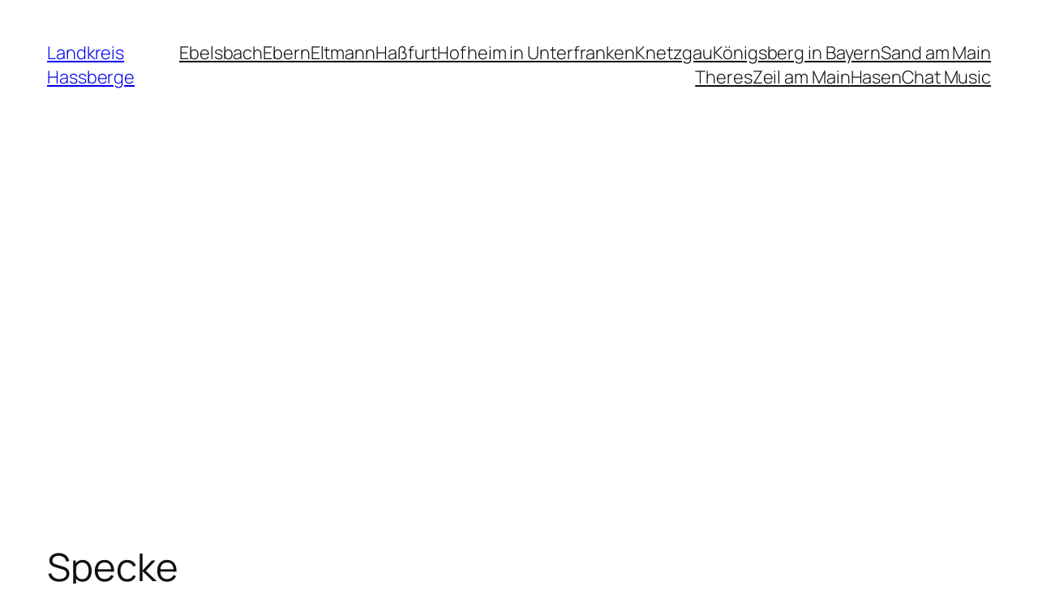

--- FILE ---
content_type: text/html; charset=utf-8
request_url: https://www.google.com/recaptcha/api2/aframe
body_size: 266
content:
<!DOCTYPE HTML><html><head><meta http-equiv="content-type" content="text/html; charset=UTF-8"></head><body><script nonce="MBlYm-FaZrpw122mrELFaQ">/** Anti-fraud and anti-abuse applications only. See google.com/recaptcha */ try{var clients={'sodar':'https://pagead2.googlesyndication.com/pagead/sodar?'};window.addEventListener("message",function(a){try{if(a.source===window.parent){var b=JSON.parse(a.data);var c=clients[b['id']];if(c){var d=document.createElement('img');d.src=c+b['params']+'&rc='+(localStorage.getItem("rc::a")?sessionStorage.getItem("rc::b"):"");window.document.body.appendChild(d);sessionStorage.setItem("rc::e",parseInt(sessionStorage.getItem("rc::e")||0)+1);localStorage.setItem("rc::h",'1769169494522');}}}catch(b){}});window.parent.postMessage("_grecaptcha_ready", "*");}catch(b){}</script></body></html>